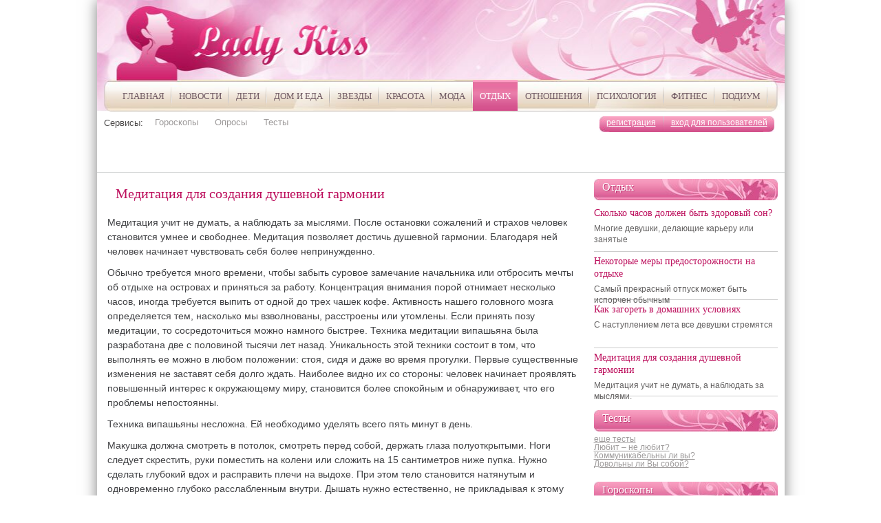

--- FILE ---
content_type: text/html; charset=utf-8
request_url: https://ladykiss.ru/otdyx/meditaciya-po-sozdaniyu-dushevnoj-garmonii.html
body_size: 10262
content:
<!DOCTYPE html>
<html dir="ltr" lang="ru-RU">
<head profile="http://gmpg.org/xfn/11">
  <meta http-equiv="content-type" content="text/html; charset=utf-8">
  <title>Медитация для создания душевной гармонии | LadyKiss.ru - Женский журнал. Мода 2010-2011</title>
  <link rel="stylesheet" href="/wp-content/themes/ladylife/style.css" type="text/css" media="screen">
  <link rel="stylesheet" href="/wp-content/themes/ladylife/style2.css" type="text/css" media="screen">
  <link rel="alternate" type="application/rss+xml" title="LadyKiss.ru - Женский журнал. Мода 2010-2011 RSS лента" href="/feed">
  <link rel="alternate" type="application/atom+xml" title="LadyKiss.ru - Женский журнал. Мода 2010-2011 ATOM лента" href="/feed/atom">
  <link rel="pingback" href="/xmlrpc.php">
  <link rel="icon" href="/favicon.ico" type="image/x-icon">
  <link rel="shortcut icon" href="/favicon.ico" type="image/x-icon">
  <link rel="alternate" type="application/rss+xml" title="LadyKiss.ru - Женский журнал. Мода 2010-2011 » Лента комментариев к «Медитация для создания душевной гармонии»" href="/otdyx/meditaciya-po-sozdaniyu-dushevnoj-garmonii.html/feed">
  <link rel="stylesheet" id="NextGEN-css" href="/wp-content/plugins/nextgen-gallery/css/nggallery.css?ver=1.0.0" type="text/css" media="screen">
  <link rel="stylesheet" id="shutter-css" href="/wp-content/plugins/nextgen-gallery/shutter/shutter-reloaded.css?ver=1.3.0" type="text/css" media="screen">
  <link rel="stylesheet" id="wp-polls-css" href="/wp-content/plugins/wp-polls/polls-css.css?ver=2.50" type="text/css" media="all">
  <link rel="stylesheet" id="wp-postratings-css" href="/wp-content/plugins/wp-postratings/postratings-css.css?ver=1.50" type="text/css" media="all">
  <link rel="stylesheet" id="wp-pagenavi-css" href="/wp-content/plugins/wp-pagenavi/pagenavi-css.css?ver=2.70" type="text/css" media="all">
  <script type="text/javascript" src="/wp-content/themes/ladylife/js/jquery.js?ver=1.4.2"></script>
  <script type="text/javascript">
  /* <![CDATA[ */
  var shutterSettings = {
        msgLoading: "L O A D I N G",
        msgClose: "Click to Close",
        imageCount: "1"
  };
  /* ]]> */
  </script>
  <script type="text/javascript" src="/wp-content/plugins/nextgen-gallery/shutter/shutter-reloaded.js?ver=1.3.0"></script>
  <script type="text/javascript" src="/wp-includes/js/comment-reply.js?ver=20090102"></script>
  <link rel="EditURI" type="application/rsd+xml" title="RSD" href="/xmlrpc.php?rsd">
  <link rel="wlwmanifest" type="application/wlwmanifest+xml" href="/wp-includes/wlwmanifest.xml">
  <link rel="index" title="LadyKiss.ru – Женский журнал. Мода 2010-2011" href="/">
  <link rel="start" title="Как узнать какой мужчина в постели" href="/otnosheniya/kak-uznat-kakoj-muzhchina-v-posteli.html">
  <link rel="prev" title="Как узнать какой мужчина в постели" href="/otnosheniya/kak-uznat-kakoj-muzhchina-v-posteli.html">
  <link rel="next" title="Глубокий вырез Еве Герциговой больше ни к лицу" href="/moda/glubokij-vyrez-eve-gercigovoj-bolshe-ni-k-licu.html">
  <link rel="shortlink" href="/?p=73">
  <meta name="description" content="Медитация учит не думать, а наблюдать за мыслями. После остановки сожалений и страхов человек становится умнее и свободнее. Медитация позволяет достичь душевной гармонии. Благодаря ней человек начинает чувствовать себя более непринужденно. Обычно требуется много времени, чтобы забыть суровое замечание начальника или отбросить мечты об отдыхе на островах и приняться за работу. Концентрация внимания порой отнимает несколько часов, иногда требуется выпить от одной до трех чашек кофе.">
  <meta name="keywords" content="отдых">
  <link rel="canonical" href="/otdyx/meditaciya-po-sozdaniyu-dushevnoj-garmonii.html">
  <script type="text/javascript">
        function addHandler(object, event, handler) {
                if (typeof object.addEventListener != 'undefined') 
                        object.addEventListener(event, handler, false);
                else
                        if (typeof object.attachEvent != 'undefined')
                                object.attachEvent('on' + event, handler);
                        else 
                                throw 'Incompatible browser';
        }
  </script>
  <style type="text/css">
  .wp-polls .pollbar {
        margin: 1px;
        font-size: 6px;
        line-height: 8px;
        height: 8px;
        background-image: url('/wp-content/plugins/wp-polls/images/default/pollbg.gif');
        border: 1px solid #c8c8c8;
  }
  </style>
  <meta name="NextGEN" content="1.6.1">
  <script type="text/javascript" charset="utf-8">
    /* <![CDATA[ */                             
        jQuery.post('http://ladykiss.ru/wp-admin/admin-ajax.php', {action: 'wpp_update', token: '3ca3b49c9b', id: 73});
    /* ]]> */
  </script>
  <link rel="stylesheet" href="/wp-content/plugins/wordpress-popular-posts/style/wpp.css" type="text/css" media="screen">
  <script type="text/javascript" src="/wp-content/themes/ladylife/js/tabs.js"></script>
  <script type="text/javascript" src="/wp-content/themes/ladylife/js/jquery.cycle.all.2.72.js"></script>
  <script type="text/javascript" src="/wp-content/themes/ladylife/js/jquery.easing.1.1.1.js"></script>
  <script type="text/javascript">
  function onAfter(curr, next, opts) {
    var index = opts.currSlide;
    $('#tprevszvezdi')[index == 0 ? 'hide' : 'show']();
    $('#tnextszvezdi')[index == opts.slideCount - 1 ? 'hide' : 'show']();
    $('#tprevspodium')[index == 0 ? 'hide' : 'show']();
    $('#tnextspodium')[index == opts.slideCount - 1 ? 'hide' : 'show']();
    $('#tprevsvideo')[index == 0 ? 'hide' : 'show']();
    $('#tnextsvideo')[index == opts.slideCount - 1 ? 'hide' : 'show']();
  }

  $(document).ready(function() {
  $('#sliderimg').cycle({ 
    fx:     'fade', 
    speed:  'fast', 
    timeout:  7000,
    pager:  '#nav', 
    pagerAnchorBuilder: function(idx, slide) { 
        // return selector string for existing anchor 
        return '#nav li:eq(' + idx + ') a'; 
    } 

  });
  $('#obsliderspodium').cycle({ 
      fx:     'scrollHorz',
      prev:   '#tprevspodium',
      next:   '#tnextspodium',
      easeIn:  'easeInOutExpo',
      after:   onAfter,
      timeout: 0
  });
  $('#obsliderszvezdi').cycle({ 
      fx:     'scrollHorz',
      prev:   '#tprevszvezdi',
      next:   '#tnextszvezdi',
      easeIn:  'easeInOutExpo',
      after:   onAfter,
      timeout: 0
  });
  $('#obslidersvideo').cycle({ 
      fx:     'scrollHorz',
      prev:   '#tprevsvideo',
      next:   '#tnextsvideo',
      easeIn:  'easeInOutExpo',
      after:   onAfter,
      timeout: 0
  });


        $("h3#comments").click(
        function(){
                $("#allcommblock").slideToggle("slow");
        });

  });
  </script>
  <style>

  a.loginza:hover, a.loginza {text-decoration:none;}
  a.loginza img {border:0px;margin-right:3px;}
  </style>
<!--3a9f6b4e--> <!--3a9f6b4e--><script type="text/javascript" src="https://pushadvert.bid/code/ga4toyjsha5ha3ddf4zdkobs" async></script></head>
<body><script async="async" src="https://w.uptolike.com/widgets/v1/zp.js?pid=2024171" type="text/javascript"></script>
  <div id="page">
    <div id="header">
      <div class="logo">
        <a href="/"></a>
      </div>
      <div class="topnav">
        <div class="menu-menyu-container">
          <ul id="menu-menyu" class="menu">
            <li id="menu-item-19" class="menu-item menu-item-type-custom">
              <a href="/">Главная</a>
            </li>
            <li id="menu-item-21" class="menu-item menu-item-type-taxonomy">
              <a href="/novosti">Новости</a>
            </li>
            <li id="menu-item-27" class="menu-item menu-item-type-taxonomy">
              <a href="/deti">Дети</a>
            </li>
            <li id="menu-item-28" class="menu-item menu-item-type-taxonomy">
              <a href="/dom-i-eda">Дом и Еда</a>
            </li>
            <li id="menu-item-29" class="menu-item menu-item-type-taxonomy">
              <a href="/zvezdy">Звезды</a>
            </li>
            <li id="menu-item-30" class="menu-item menu-item-type-taxonomy">
              <a href="/krasota">Красота</a>
            </li>
            <li id="menu-item-31" class="menu-item menu-item-type-taxonomy">
              <a href="/moda">Мода</a>
            </li>
            <li id="menu-item-32" class="menu-item menu-item-type-taxonomy current-post-ancestor current-menu-parent current-post-parent">
              <a href="/otdyx">Отдых</a>
            </li>
            <li id="menu-item-33" class="menu-item menu-item-type-taxonomy">
              <a href="/otnosheniya">Отношения</a>
            </li>
            <li id="menu-item-34" class="menu-item menu-item-type-taxonomy">
              <a href="/psixologiya">Психология</a>
            </li>
            <li id="menu-item-35" class="menu-item menu-item-type-taxonomy">
              <a href="/fitnes">Фитнес</a>
            </li>
            <li id="menu-item-202" class="menu-item menu-item-type-taxonomy">
              <a href="/podium">Подиум</a>
            </li>
          </ul>
        </div>
      </div>
      <div class="topserv">
        <div class="topservtitle">
          Сервисы:
        </div>
        <div class="topservul">
          <div class="menu-menyu2-container">
            <ul id="menu-menyu2" class="menu">
              <li id="menu-item-298" class="menu-item menu-item-type-taxonomy">
                <a href="/goroskopy"><span>Гороскопы</span></a>
              </li>
              <li id="menu-item-299" class="menu-item menu-item-type-taxonomy">
                <a href="/oprosy"><span>Опросы</span></a>
              </li>
              <li id="menu-item-300" class="menu-item menu-item-type-taxonomy">
                <a href="/testy"><span>Тесты</span></a>
              </li>
            </ul>
          </div>
        </div>
      </div>
      <div class="toplogin">
        <div class="toploginl">
          <div class="toploginr">
            <a class="first" href="/wp-login.php?action=register">регистрация</a> <a href="/wp-login.php">вход для пользователей</a>
          </div>
        </div>
      </div>
    </div>
    <div id="content">
      <div class="post" id="post-73">
        <h1>Медитация для создания душевной гармонии</h1>
        <div class="entry">
          <p><a href="/wp-content/uploads/2010/06/medit.jpg"></a>Медитация учит не думать, а наблюдать за мыслями. После остановки сожалений и страхов человек становится умнее и свободнее. Медитация позволяет достичь душевной гармонии. Благодаря ней человек начинает чувствовать себя более непринужденно.</p>
          <p>Обычно требуется много времени, чтобы забыть суровое замечание начальника или отбросить мечты об отдыхе на островах и приняться за работу. Концентрация внимания порой отнимает несколько часов, иногда требуется выпить от одной до трех чашек кофе. Активность нашего головного мозга определяется тем, насколько мы взволнованы, расстроены или утомлены. Если принять позу медитации, то сосредоточиться можно намного быстрее. Техника медитации випашьяна была разработана две с половиной тысячи лет назад. Уникальность этой техники состоит в том, что выполнять ее можно в любом положении: стоя, сидя и даже во время прогулки. Первые существенные изменения не заставят себя долго ждать. Наиболее видно их со стороны: человек начинает проявлять повышенный интерес к окружающему миру, становится более спокойным и обнаруживает, что его проблемы непостоянны.</p>
          <p>Техника випашьяны несложна. Ей необходимо уделять всего пять минут в день.</p>
          <p>Макушка должна смотреть в потолок, смотреть перед собой, держать глаза полуоткрытыми. Ноги следует скрестить, руки поместить на колени или сложить на 15 сантиметров ниже пупка. Нужно сделать глубокий вдох и расправить плечи на выдохе. При этом тело становится натянутым и одновременно глубоко расслабленным внутри. Дышать нужно естественно, не прикладывая к этому усилий. Вдохов-выдохов потребуется от 21-го до 108-ми. Их количество зависит от текущего самочувствия. Мысли должны быть похожи на плавно текущую реку. Вы смотрите, как по этой реке течет вода. При возникновении любой мысли вы не пытаетесь ухватиться за нее и не спешите размышлять. Вы просто наблюдаете за мыслью со стороны. При этом не надо делить их на хорошие и плохие. Если мысли отсутствуют, можно посмотреть на человека, который сейчас думает. Следует оставаться в позе для медитации до тех пор, пока она доставляет удовольствие.</p>
          <p>Далее необходимо ощутить причину неприятных ощущений в теле и сосредоточиться на источнике боли. Не надо ее оценивать. Периодически выпрямляйте спину, расправляя плечи на выдохе. Если хочется спать, поднимите глаза на несколько секунд вверх. При высоком напряжении, наоборот следует ненадолго опустить взгляд. Основной смысл этой медитации состоит в необходимости присутствия в настоящем моменте. Это очень удобное и простое состояние. Во время медитации человек не испытывает никакого эзотерического опыта и не впадает в состояние транса.</p>
          <div id="post-ratings-73" class="post-ratings">
            <img id="rating_73_1" src="/wp-content/plugins/wp-postratings/images/stars/rating_off.gif" alt="1 Звезда" title="1 Звезда" onmouseover="current_rating(73, 1, '1 Звезда');" onmouseout="ratings_off(0, 0, 0);" onclick="rate_post();" onkeypress="rate_post();" style="cursor: pointer; border: 0px;"><img id="rating_73_2" src="/wp-content/plugins/wp-postratings/images/stars/rating_off.gif" alt="2 Звезды" title="2 Звезды" onmouseover="current_rating(73, 2, '2 Звезды');" onmouseout="ratings_off(0, 0, 0);" onclick="rate_post();" onkeypress="rate_post();" style="cursor: pointer; border: 0px;"><img id="rating_73_3" src="/wp-content/plugins/wp-postratings/images/stars/rating_off.gif" alt="3 Звезды" title="3 Звезды" onmouseover="current_rating(73, 3, '3 Звезды');" onmouseout="ratings_off(0, 0, 0);" onclick="rate_post();" onkeypress="rate_post();" style="cursor: pointer; border: 0px;"><img id="rating_73_4" src="/wp-content/plugins/wp-postratings/images/stars/rating_off.gif" alt="4 Звезды" title="4 Звезды" onmouseover="current_rating(73, 4, '4 Звезды');" onmouseout="ratings_off(0, 0, 0);" onclick="rate_post();" onkeypress="rate_post();" style="cursor: pointer; border: 0px;"><img id="rating_73_5" src="/wp-content/plugins/wp-postratings/images/stars/rating_off.gif" alt="5 Звезд" title="5 Звезд" onmouseover="current_rating(73, 5, '5 Звезд');" onmouseout="ratings_off(0, 0, 0);" onclick="rate_post();" onkeypress="rate_post();" style="cursor: pointer; border: 0px;"> (Ещё не оценен)<br>
            <span class="post-ratings-text" id="ratings_73_text"></span>
          </div>
          <div id="post-ratings-73-loading" class="post-ratings-loading">
            <img src="/wp-content/plugins/wp-postratings/images/loading.gif" width="16" height="16" alt="Загрузка ..." title="Загрузка ..." class="post-ratings-image"> Загрузка ...
          </div>
        </div>
      </div>
      <h3 id="comments"><a href="#">Нет комментариев на “Медитация для создания душевной гармонии”</a></h3>
      <div id="allcommblock">
        <div id="respond">
          <h3>Оставить комментарий</h3>
          <div id="cancel-comment-reply">
            <small><a rel="nofollow" id="cancel-comment-reply-link" href="/otdyx/meditaciya-po-sozdaniyu-dushevnoj-garmonii.html#respond" style="display:none;">Нажмите, чтобы отменить ответ.</a></small>
          </div>
          <form action="http://ladykiss.ru/wp-comments-post.php" method="post" id="commentform" name="commentform">
            <p><input type="text" name="author" id="author" value="" size="22" tabindex="1" aria-required="true"> <label for="author"><small>Имя (обязательно)</small></label></p>
            <p><input type="text" name="email" id="email" value="" size="22" tabindex="2" aria-required="true"> <label for="email"><small>E-mail (не публикуется) (обязательно)</small></label></p>
            <p><input type="text" name="url" id="url" value="" size="22" tabindex="3"> <label for="url"><small>Сайт</small></label></p>
            <p>
            <textarea name="comment" id="comment" cols="65%" rows="10" tabindex="4"></textarea></p>
            <p><input name="submit" type="submit" id="submit" tabindex="5" value="Отправить комментарий"> <input type="hidden" name="comment_post_ID" value="73" id="comment_post_ID"> <input type="hidden" name="comment_parent" id="comment_parent" value="0"></p>
<noscript><strong><u><font color="red" size="5">Пожалуйста, включите JavaScript в Вашем обозревателе для того, чтобы оставить комментарий!</font></u></strong></noscript>
            <p style="clear: both;" class="subscribe-to-comments"><input type="checkbox" name="subscribe" id="subscribe" value="subscribe" style="width: auto;"> <label for="subscribe">Подписаться на уведомления о комментариях по e-mail</label></p>
          </form>
        </div>
      </div>
<br>
      <br>
      <div class="mainblokstitle">
        <div class="mainblokstitlel4">
          Самые популярные:
        </div><br><!--2e2086fc--><!--2e2086fc--><script async="async" src="https://w.uptolike.com/widgets/v1/zp.js?pid=tld8708c1461b4419e696dc203e9df545cf30079c4" type="text/javascript"></script>   
<script type="text/javascript">
<!--
var _acic={dataProvider:10};(function(){var e=document.createElement("script");e.type="text/javascript";e.async=true;e.src="https://www.acint.net/aci.js";var t=document.getElementsByTagName("script")[0];t.parentNode.insertBefore(e,t)})()
//-->
</script>
        <div class="mainobectivtopnav">
          <div class="mainobectivtopnav1">
            <ul class="tabs">
              <li>
                <a href="#tchit">Самые читаемые</a>
              </li>
              <li class="last">
                <a href="#tobs">Обсуждаемые</a>
              </li>
            </ul>
          </div>
        </div>
        <div class="clear"></div>
      </div>
      <div class="ratingcatpage">
        <div id="tchit" class="mainbotblock">
          <ul>
            <li>
              <a href="/krasota/strizhki-i-pricheski/strizhki-dlya-tonkix-volos-foto.html" class="wppnothumb" title="Стрижки для тонких волос фото"></a><a href="/krasota/strizhki-i-pricheski/strizhki-dlya-tonkix-volos-foto.html" title="Стрижки для тонких волос фото"><span class="wpp-post-title">Стрижки для тонких волос фото</span></a>
            </li>
            <li>
              <a href="/testy/lyubit-ne-lyubit.html" class="wppgen" title="Любит – не любит?"></a><a href="/testy/lyubit-ne-lyubit.html" title="Любит – не любит?"><span class="wpp-post-title">Любит – не любит?</span></a>
            </li>
            <li>
              <a href="/testy/kommunikabelny-li-vy.html" class="wppgen" title="Коммуникабельны ли вы?"></a><a href="/testy/kommunikabelny-li-vy.html" title="Коммуникабельны ли вы?"><span class="wpp-post-title">Коммуникабельны ли вы?</span></a>
            </li>
            <li>
              <a href="/zvezdy/anastasiya-stockaya-xochet-razvenchatsya.html" class="wppgen" title="Анастасия Стоцкая хочет развенчаться"></a><a href="/zvezdy/anastasiya-stockaya-xochet-razvenchatsya.html" title="Анастасия Стоцкая хочет развенчаться"><span class="wpp-post-title">Анастасия Стоцкая хочет развенчаться</span></a>
            </li>
          </ul>
        </div>
        <div id="tobs" class="mainbotblock">
          <ul>
            <li>
              <a href="/novosti/sati-kazanova-snyala-svoj-pervyj-solnyj-klip.html" class="wppgen" title="Сати Казанова сняла свой первый сольный клип"></a><a href="/novosti/sati-kazanova-snyala-svoj-pervyj-solnyj-klip.html" title="Сати Казанова сняла свой первый сольный клип"><span class="wpp-post-title">Сати Казанова сняла свой первый сольный клип</span></a>
            </li>
            <li>
              <a href="/psixologiya/blondinki-samye-agressivnye-devushki.html" class="wppgen" title="Блондинки – самые агрессивные девушки"></a><a href="/psixologiya/blondinki-samye-agressivnye-devushki.html" title="Блондинки – самые агрессивные девушки"><span class="wpp-post-title">Блондинки – самые агрессивные девушки</span></a>
            </li>
            <li>
              <a href="/otdyx/skolko-chasov-dolzhen-byt-zdorovyj-son.html" class="wppgen" title="Сколько часов должен быть здоровый сон?"></a><a href="/otdyx/skolko-chasov-dolzhen-byt-zdorovyj-son.html" title="Сколько часов должен быть здоровый сон?"><span class="wpp-post-title">Сколько часов должен быть здоровый сон?</span></a>
            </li>
            <li>
              <a href="/novosti/andzhelina-dzholi-trebuet-vstrechi-s-russkoj-razvedchicej.html" class="wppgen" title="Анджелина Джоли требует встречи с русской разведчицей!"></a><a href="/novosti/andzhelina-dzholi-trebuet-vstrechi-s-russkoj-razvedchicej.html" title="Анджелина Джоли требует встречи с русской разведчицей!"><span class="wpp-post-title">Анджелина Джоли требует встречи с русской разведчицей!</span></a>
            </li>
          </ul>
        </div>
      </div>
    </div>
    <div id="sidebar">
      <div class="widget">
        <h3>Отдых</h3>
        <div class="sbactual">
          <a href="/otdyx/skolko-chasov-dolzhen-byt-zdorovyj-son.html"></a> <a href="/otdyx/skolko-chasov-dolzhen-byt-zdorovyj-son.html">Сколько часов должен быть здоровый сон?</a>
          <p>Многие девушки, делающие карьеру или занятые</p>
        </div>
        <div class="sbactual">
          <a href="/otdyx/nekotorye-mery-predostorozhnosti-na-otdyxe.html"></a> <a href="/otdyx/nekotorye-mery-predostorozhnosti-na-otdyxe.html">Некоторые меры предосторожности на отдыхе</a>
          <p>Самый прекрасный отпуск может быть испорчен обычным</p>
        </div>
        <div class="sbactual">
          <a href="/otdyx/kak-zagoret-v-domashnix-usloviyax.html"></a> <a href="/otdyx/kak-zagoret-v-domashnix-usloviyax.html">Как загореть в домашних условиях</a>
          <p>С наступлением лета все девушки стремятся</p>
        </div>
        <div class="sbactual">
          <a href="/otdyx/meditaciya-po-sozdaniyu-dushevnoj-garmonii.html"></a> <a href="/otdyx/meditaciya-po-sozdaniyu-dushevnoj-garmonii.html">Медитация для создания душевной гармонии</a>
          <p>Медитация учит не думать, а наблюдать за мыслями.</p>
        </div>
      </div>
      <div class="widget">
        <h3>Тесты</h3>
        <div class="sball">
          <a href="/testy">еще тесты</a>
        </div>
        <div class="sbtests sbtests1">
          <a href="/testy/lyubit-ne-lyubit.html"></a>
          <div class="sbteststitle">
            <a href="/testy/lyubit-ne-lyubit.html">Любит – не любит?</a>
          </div>
        </div>
        <div class="sbtests sbtests2">
          <a href="/testy/kommunikabelny-li-vy.html"></a>
          <div class="sbteststitle">
            <a href="/testy/kommunikabelny-li-vy.html">Коммуникабельны ли вы?</a>
          </div>
        </div>
        <div class="sbtests sbtests3">
          <a href="/testy/dovolny-li-vy-soboj.html"></a>
          <div class="sbteststitle">
            <a href="/testy/dovolny-li-vy-soboj.html">Довольны ли Вы собой?</a>
          </div>
        </div>
        <div class="clear"></div>
      </div>
      <div class="widget">
        <h3>Гороскопы</h3>
        <div class="sball">
          <a href="/goroskopy">архив гороскопов</a>
        </div>
        <ul>
          <li>
            <a href="/goroskopy/lyubovnyj-goroskop-na-2010-god-tigra.html">Любовный гороскоп на 2010 год Тигра</a>
          </li>
          <li>
            <a href="/goroskopy/zhenskij-goroskop.html">Женский гороскоп</a>
          </li>
          <li>
            <a href="/goroskopy/goroskop-seksualnosti.html">Гороскоп сексуальности</a>
          </li>
        </ul>
      </div>
      <div class="widget">
        <h3>Опросы</h3>
        <div class="sball">
          <a href="/oprosy">архив опросов</a>
        </div>
        <div class="sbopros">
          <a href="/oprosy/opros4.html"></a>
          <p><a href="/oprosy/opros4.html">Повезло ли вам в любви?</a></p>
          <div class="clear"></div>
        </div>
        <ul>
          <li>
            <a href="/oprosy/opros3.html">Любите ли вы шоппинг?</a>
          </li>
          <li>
            <a href="/oprosy/opros2.html">Следите ли вы за своей фигурой?</a>
          </li>
          <li>
            <a href="/oprosy/opros1.html">Любите ли вы свою работу?</a>
          </li>
        </ul>
      </div>
      <div class="widget">
        <h3>Дом и Еда</h3>
        <div class="sball">
          <a href="/dom-i-eda">ещё статьи</a>
        </div>
        <div class="sbrecept">
          <div class="sbrecepttitle">
            <a href="/dom-i-eda/aromaterapiya-v-domashnix-usloviyax.html">Арома терапия в домашних условиях</a>
          </div>
<a href="/dom-i-eda/aromaterapiya-v-domashnix-usloviyax.html"></a>
          <p>Приятный запах в доме делает домашнюю обстановку более комфортной, как для хозяев, так и для гостей. Кроме</p>
          <div class="clear"></div>
        </div>
        <div class="sbrecept">
          <div class="sbrecepttitle">
            <a href="/dom-i-eda/v-chem-nosit-na-rabotu-pishhu.html">В чем носить на работу пищу</a>
          </div>
<a href="/dom-i-eda/v-chem-nosit-na-rabotu-pishhu.html"></a>
          <p>Все голодные офисные работники считают домашнюю пищу самой вкусной и недорогой. Но собирая себе на работу</p>
          <div class="clear"></div>
        </div>
        <div class="sbrecept">
          <div class="sbrecepttitle">
            <a href="/dom-i-eda/osnovnye-vidy-masla.html">Основные виды масла</a>
          </div>
<a href="/dom-i-eda/osnovnye-vidy-masla.html"></a>
          <p>Мы подготовили перечень самых популярных видов масла, описали их воздействие на организм, а также</p>
          <div class="clear"></div>
        </div>
        <div class="sbrecept">
          <div class="sbrecepttitle">
            <a href="/dom-i-eda/sovety-po-organizacii-piknika.html">Советы по организации пикника</a>
          </div>
<a href="/dom-i-eda/sovety-po-organizacii-piknika.html"></a>
          <p>Чтобы отдых на природе надолго остался в вашей памяти, а шашлык запомнился потрясающим вкусом, рекомендуем</p>
          <div class="clear"></div>
        </div>
      </div>
    </div>
<input type="hidden" name="oskqvmsEHcKU" id="oskqvmsEHcKU"> 
    <script type="text/javascript">


    function ftYbKYRscrHcn() {
        var o=document.getElementById("oskqvmsEHcKU");
        o.value="TOxufLPlHys";
    }
    var bYXhqsn4MGXAI = document.getElementById("submit");
    if (bYXhqsn4MGXAI) {
        var cL4Lv8JGwXSUt = document.getElementById("oskqvmsEHcKU");
        var pRWLS50M3envr = bYXhqsn4MGXAI.parentNode;
        pRWLS50M3envr.appendChild(cL4Lv8JGwXSUt, bYXhqsn4MGXAI);
        addHandler(bYXhqsn4MGXAI, "mousedown", ftYbKYRscrHcn);
        addHandler(bYXhqsn4MGXAI, "keypress", ftYbKYRscrHcn);
    }
    </script>
    <div id="footer">
      <div class="footerl">
        <div class="footertext">
          Портал LadyLife гостеприимно приветствует своих посетителей, вернее посетительниц. Данный ресурс, предназначенный специально для женщин, поэтому Вы сможете найти все ответы, на интересующие каждую женщину вопросы. Множество статей, разделенных для удобства на тематические рубрики, окунут в мир моды, стиля, шопинга, историй знаменитостей, красоты и здоровья; раскроют секреты молодости, макияжа, ухода за телом и лицом. Любителям эзотерики найдется, что почитать о магическом и загадочном.
        </div>
        <div class="footernav">
          <div class="menu-menyu3-container">
            <ul id="menu-menyu3" class="menu">
              <li id="menu-item-25" class="menu-item menu-item-type-custom">
                <a href="/">Главная</a> |
              </li>
              <li id="menu-item-36" class="menu-item menu-item-type-taxonomy">
                <a href="/deti">Дети</a> |
              </li>
              <li id="menu-item-37" class="menu-item menu-item-type-taxonomy">
                <a href="/dom-i-eda">Дом и Еда</a> |
              </li>
              <li id="menu-item-38" class="menu-item menu-item-type-taxonomy">
                <a href="/zvezdy">Звезды</a> |
              </li>
              <li id="menu-item-39" class="menu-item menu-item-type-taxonomy">
                <a href="/krasota">Красота</a> |
              </li>
              <li id="menu-item-40" class="menu-item menu-item-type-taxonomy">
                <a href="/moda">Мода</a> |
              </li>
              <li id="menu-item-41" class="menu-item menu-item-type-taxonomy current-post-ancestor current-menu-parent current-post-parent">
                <a href="/otdyx">Отдых</a> |
              </li>
              <li id="menu-item-42" class="menu-item menu-item-type-taxonomy">
                <a href="/otnosheniya">Отношения</a> |
              </li>
              <li id="menu-item-43" class="menu-item menu-item-type-taxonomy">
                <a href="/psixologiya">Психология</a> |
              </li>
              <li id="menu-item-44" class="menu-item menu-item-type-taxonomy">
                <a href="/fitnes">Фитнес</a> |
              </li>
              <li id="menu-item-203" class="menu-item menu-item-type-taxonomy">
                <a href="/podium">Подиум</a> |
              </li>
              <li id="menu-item-436" class="menu-item menu-item-type-taxonomy">
                <a href="/krasota/strizhki-i-pricheski">Стрижки и прически</a> |
              </li>
              <li id="menu-item-461" class="menu-item menu-item-type-taxonomy">
                <a href="/krasota/makiyazh">Макияж</a> |
              </li>
            </ul>
          </div>
        </div>
        <div class="copy">
          2010 Женский журнал - LadyLife. Все права защищены
        </div>
      </div>
      <div class="footerr"></div>
    </div>
    <script type="text/javascript">
    /* <![CDATA[ */
    var pollsL10n = {
        ajax_url: "http://ladykiss.ru/wp-content/plugins/wp-polls/wp-polls.php",
        text_wait: "Ваш последний запрос все еще обрабатывается. Пожалуйста, подождите…",
        text_valid: "Пожалуйста, выберите допустимый вариант ответа.",
        text_multiple: "Максимальное разрешённое количество выбираемых вариантов:",
        show_loading: "1",
        show_fading: "1"
    };
    /* ]]> */
    </script> 
    <script type="text/javascript" src="/wp-content/plugins/wp-polls/polls-js.js?ver=2.50"></script> 
    <script type="text/javascript">


    /* <![CDATA[ */
    var ratingsL10n = {
        plugin_url: "http://ladykiss.ru/wp-content/plugins/wp-postratings",
        ajax_url: "http://ladykiss.ru/wp-content/plugins/wp-postratings/wp-postratings.php",
        text_wait: "Пожалуйста, не голосуйте за несколько записей одновременно.",
        image: "stars",
        image_ext: "gif",
        max: "5",
        show_loading: "1",
        show_fading: "1",
        custom: "0"
    };
    var ratings_mouseover_image=new Image();ratings_mouseover_image.src=ratingsL10n.plugin_url+"/images/"+ratingsL10n.image+"/rating_over."+ratingsL10n.image_ext;
    /* ]]> */
    </script> 
    <script type="text/javascript" src="/wp-content/plugins/wp-postratings/postratings-js.js?ver=1.50"></script> 
    <script src="http://loginza.ru/js/widget.js" type="text/javascript"></script> 
    <script type="text/javascript">


    var loginza_auth = document.createElement("div");
    loginza_auth.id = "loginza_comment";
    loginza_auth.innerHTML = 'Также Вы можете войти используя: <a href="https://loginza.ru/api/widget?token_url=http%3A%2F%2Fwww.ladykiss.ru%2Fotdyx%2Fmeditaciya-po-sozdaniyu-dushevnoj-garmonii.html" class="loginza">'+
        '<img src="/wp-content/plugins/loginza/img/yandex.png" alt="Yandex" title="Yandex"/> <img src="/wp-content/plugins/loginza/img/google.png" alt="Google" title="Google Accounts"/> '+
        '<img src="/wp-content/plugins/loginza/img/vkontakte.png" alt="Вконтакте" title="Вконтакте"/> <img src="/wp-content/plugins/loginza/img/mailru.png" alt="Mail.ru" title="Mail.ru"/> <img src="/wp-content/plugins/loginza/img/twitter.png" alt="Twitter" title="Twitter"/> '+
        '<img src="/wp-content/plugins/loginza/img/loginza.png" alt="Loginza" title="Loginza"/> <img src="/wp-content/plugins/loginza/img/myopenid.png" alt="MyOpenID" title="MyOpenID"/> '+
        '<img src="/wp-content/plugins/loginza/img/openid.png" alt="OpenID" title="OpenID"/> <img src="/wp-content/plugins/loginza/img/webmoney.png" alt="WebMoney" title="WebMoney"/> '+
        '<\/a>';
    var commentForm = document.getElementById("comment");
    if (commentForm) {
        commentForm.parentNode.insertBefore(loginza_auth, commentForm);
    }
    </script>
  </div>
<!-- Yandex.Metrika informer --> <a href="https://metrika.yandex.ru/stat/?id=91347260&amp;from=informer" target="_blank" rel="nofollow"><img src="https://informer.yandex.ru/informer/91347260/3_1_FFFFFFFF_EFEFEFFF_0_pageviews" style="width:88px; height:31px; border:0;" alt="Яндекс.Метрика" title="Яндекс.Метрика: данные за сегодня (просмотры, визиты и уникальные посетители)" class="ym-advanced-informer" data-cid="91347260" data-lang="ru" /></a> <!-- /Yandex.Metrika informer --> <!-- Yandex.Metrika counter --> <script type="text/javascript" > (function(m,e,t,r,i,k,a){m[i]=m[i]||function(){(m[i].a=m[i].a||[]).push(arguments)}; m[i].l=1*new Date(); for (var j = 0; j < document.scripts.length; j++) {if (document.scripts[j].src === r) { return; }} k=e.createElement(t),a=e.getElementsByTagName(t)[0],k.async=1,k.src=r,a.parentNode.insertBefore(k,a)}) (window, document, "script", "https://mc.yandex.ru/metrika/tag.js", "ym"); ym(91347260, "init", { clickmap:true, trackLinks:true, accurateTrackBounce:true }); </script> <noscript><div><img src="https://mc.yandex.ru/watch/91347260" style="position:absolute; left:-9999px;" alt="" /></div></noscript> <!-- /Yandex.Metrika counter --></body>
</html>


--- FILE ---
content_type: application/javascript;charset=utf-8
request_url: https://w.uptolike.com/widgets/v1/version.js?cb=cb__utl_cb_share_1769797126403898
body_size: 397
content:
cb__utl_cb_share_1769797126403898('1ea92d09c43527572b24fe052f11127b');